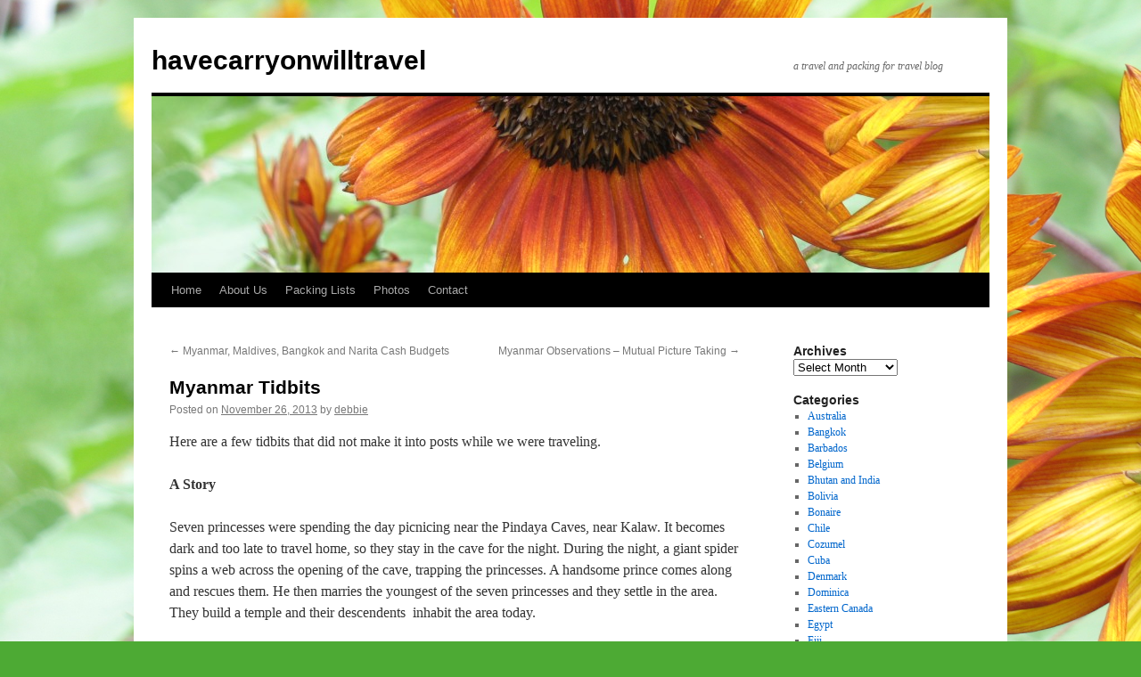

--- FILE ---
content_type: text/html; charset=UTF-8
request_url: https://havecarryonwilltravel.com/myanmar-tidbits/
body_size: 18784
content:
<!DOCTYPE html>
<html lang="en-CA">
<head>
<meta charset="UTF-8" />
<title>
Myanmar Tidbits - havecarryonwilltravelhavecarryonwilltravel	</title>
<link rel="profile" href="https://gmpg.org/xfn/11" />
<link rel="stylesheet" type="text/css" media="all" href="https://havecarryonwilltravel.com/wp-content/themes/twentyten/style.css?ver=20250415" />
<link rel="pingback" href="https://havecarryonwilltravel.com/xmlrpc.php">
<meta name='robots' content='index, follow, max-image-preview:large, max-snippet:-1, max-video-preview:-1' />

	<!-- This site is optimized with the Yoast SEO plugin v26.6 - https://yoast.com/wordpress/plugins/seo/ -->
	<meta name="description" content="havecarryonwilltravel Myanmar Tidbits" />
	<link rel="canonical" href="https://havecarryonwilltravel.com/myanmar-tidbits/" />
	<meta name="twitter:label1" content="Written by" />
	<meta name="twitter:data1" content="debbie" />
	<meta name="twitter:label2" content="Est. reading time" />
	<meta name="twitter:data2" content="2 minutes" />
	<script type="application/ld+json" class="yoast-schema-graph">{"@context":"https://schema.org","@graph":[{"@type":"Article","@id":"https://havecarryonwilltravel.com/myanmar-tidbits/#article","isPartOf":{"@id":"https://havecarryonwilltravel.com/myanmar-tidbits/"},"author":{"name":"debbie","@id":"https://havecarryonwilltravel.com/#/schema/person/bd5260a2bc24dbb06737310f963eeeda"},"headline":"Myanmar Tidbits","datePublished":"2013-11-26T14:49:02+00:00","mainEntityOfPage":{"@id":"https://havecarryonwilltravel.com/myanmar-tidbits/"},"wordCount":406,"commentCount":0,"publisher":{"@id":"https://havecarryonwilltravel.com/#/schema/person/bd5260a2bc24dbb06737310f963eeeda"},"image":{"@id":"https://havecarryonwilltravel.com/myanmar-tidbits/#primaryimage"},"thumbnailUrl":"http://havecarryonwilltravel.com/wp-content/uploads/2013/11/1026-3-255x300.jpg","keywords":["Myanmar"],"articleSection":["Myanmar"],"inLanguage":"en-CA","potentialAction":[{"@type":"CommentAction","name":"Comment","target":["https://havecarryonwilltravel.com/myanmar-tidbits/#respond"]}]},{"@type":"WebPage","@id":"https://havecarryonwilltravel.com/myanmar-tidbits/","url":"https://havecarryonwilltravel.com/myanmar-tidbits/","name":"Myanmar Tidbits - havecarryonwilltravel","isPartOf":{"@id":"https://havecarryonwilltravel.com/#website"},"primaryImageOfPage":{"@id":"https://havecarryonwilltravel.com/myanmar-tidbits/#primaryimage"},"image":{"@id":"https://havecarryonwilltravel.com/myanmar-tidbits/#primaryimage"},"thumbnailUrl":"http://havecarryonwilltravel.com/wp-content/uploads/2013/11/1026-3-255x300.jpg","datePublished":"2013-11-26T14:49:02+00:00","description":"havecarryonwilltravel Myanmar Tidbits","inLanguage":"en-CA","potentialAction":[{"@type":"ReadAction","target":["https://havecarryonwilltravel.com/myanmar-tidbits/"]}]},{"@type":"ImageObject","inLanguage":"en-CA","@id":"https://havecarryonwilltravel.com/myanmar-tidbits/#primaryimage","url":"https://havecarryonwilltravel.com/wp-content/uploads/2013/11/1026-3.jpg","contentUrl":"https://havecarryonwilltravel.com/wp-content/uploads/2013/11/1026-3.jpg","width":546,"height":640,"caption":"The handsome prince"},{"@type":"WebSite","@id":"https://havecarryonwilltravel.com/#website","url":"https://havecarryonwilltravel.com/","name":"havecarryonwilltravel","description":"a travel and packing for travel blog","publisher":{"@id":"https://havecarryonwilltravel.com/#/schema/person/bd5260a2bc24dbb06737310f963eeeda"},"potentialAction":[{"@type":"SearchAction","target":{"@type":"EntryPoint","urlTemplate":"https://havecarryonwilltravel.com/?s={search_term_string}"},"query-input":{"@type":"PropertyValueSpecification","valueRequired":true,"valueName":"search_term_string"}}],"inLanguage":"en-CA"},{"@type":["Person","Organization"],"@id":"https://havecarryonwilltravel.com/#/schema/person/bd5260a2bc24dbb06737310f963eeeda","name":"debbie","image":{"@type":"ImageObject","inLanguage":"en-CA","@id":"https://havecarryonwilltravel.com/#/schema/person/image/","url":"https://secure.gravatar.com/avatar/e0861702683627914ec0ec317c52da6b7c38b70727673382556afce878a58a10?s=96&d=mm&r=g","contentUrl":"https://secure.gravatar.com/avatar/e0861702683627914ec0ec317c52da6b7c38b70727673382556afce878a58a10?s=96&d=mm&r=g","caption":"debbie"},"logo":{"@id":"https://havecarryonwilltravel.com/#/schema/person/image/"},"url":"https://havecarryonwilltravel.com/author/debbie/"}]}</script>
	<!-- / Yoast SEO plugin. -->


<link rel="alternate" type="application/rss+xml" title="havecarryonwilltravel &raquo; Feed" href="https://havecarryonwilltravel.com/feed/" />
<link rel="alternate" type="application/rss+xml" title="havecarryonwilltravel &raquo; Comments Feed" href="https://havecarryonwilltravel.com/comments/feed/" />
<link rel="alternate" type="application/rss+xml" title="havecarryonwilltravel &raquo; Myanmar Tidbits Comments Feed" href="https://havecarryonwilltravel.com/myanmar-tidbits/feed/" />
<link rel="alternate" title="oEmbed (JSON)" type="application/json+oembed" href="https://havecarryonwilltravel.com/wp-json/oembed/1.0/embed?url=https%3A%2F%2Fhavecarryonwilltravel.com%2Fmyanmar-tidbits%2F" />
<link rel="alternate" title="oEmbed (XML)" type="text/xml+oembed" href="https://havecarryonwilltravel.com/wp-json/oembed/1.0/embed?url=https%3A%2F%2Fhavecarryonwilltravel.com%2Fmyanmar-tidbits%2F&#038;format=xml" />
<style id='wp-img-auto-sizes-contain-inline-css' type='text/css'>
img:is([sizes=auto i],[sizes^="auto," i]){contain-intrinsic-size:3000px 1500px}
/*# sourceURL=wp-img-auto-sizes-contain-inline-css */
</style>

<link rel='stylesheet' id='pmb_common-css' href='https://havecarryonwilltravel.com/wp-content/plugins/print-my-blog/assets/styles/pmb-common.css?ver=1756148691' type='text/css' media='all' />
<style id='wp-emoji-styles-inline-css' type='text/css'>

	img.wp-smiley, img.emoji {
		display: inline !important;
		border: none !important;
		box-shadow: none !important;
		height: 1em !important;
		width: 1em !important;
		margin: 0 0.07em !important;
		vertical-align: -0.1em !important;
		background: none !important;
		padding: 0 !important;
	}
/*# sourceURL=wp-emoji-styles-inline-css */
</style>
<link rel='stylesheet' id='wp-block-library-css' href='https://havecarryonwilltravel.com/wp-includes/css/dist/block-library/style.min.css?ver=6.9' type='text/css' media='all' />
<style id='global-styles-inline-css' type='text/css'>
:root{--wp--preset--aspect-ratio--square: 1;--wp--preset--aspect-ratio--4-3: 4/3;--wp--preset--aspect-ratio--3-4: 3/4;--wp--preset--aspect-ratio--3-2: 3/2;--wp--preset--aspect-ratio--2-3: 2/3;--wp--preset--aspect-ratio--16-9: 16/9;--wp--preset--aspect-ratio--9-16: 9/16;--wp--preset--color--black: #000;--wp--preset--color--cyan-bluish-gray: #abb8c3;--wp--preset--color--white: #fff;--wp--preset--color--pale-pink: #f78da7;--wp--preset--color--vivid-red: #cf2e2e;--wp--preset--color--luminous-vivid-orange: #ff6900;--wp--preset--color--luminous-vivid-amber: #fcb900;--wp--preset--color--light-green-cyan: #7bdcb5;--wp--preset--color--vivid-green-cyan: #00d084;--wp--preset--color--pale-cyan-blue: #8ed1fc;--wp--preset--color--vivid-cyan-blue: #0693e3;--wp--preset--color--vivid-purple: #9b51e0;--wp--preset--color--blue: #0066cc;--wp--preset--color--medium-gray: #666;--wp--preset--color--light-gray: #f1f1f1;--wp--preset--gradient--vivid-cyan-blue-to-vivid-purple: linear-gradient(135deg,rgb(6,147,227) 0%,rgb(155,81,224) 100%);--wp--preset--gradient--light-green-cyan-to-vivid-green-cyan: linear-gradient(135deg,rgb(122,220,180) 0%,rgb(0,208,130) 100%);--wp--preset--gradient--luminous-vivid-amber-to-luminous-vivid-orange: linear-gradient(135deg,rgb(252,185,0) 0%,rgb(255,105,0) 100%);--wp--preset--gradient--luminous-vivid-orange-to-vivid-red: linear-gradient(135deg,rgb(255,105,0) 0%,rgb(207,46,46) 100%);--wp--preset--gradient--very-light-gray-to-cyan-bluish-gray: linear-gradient(135deg,rgb(238,238,238) 0%,rgb(169,184,195) 100%);--wp--preset--gradient--cool-to-warm-spectrum: linear-gradient(135deg,rgb(74,234,220) 0%,rgb(151,120,209) 20%,rgb(207,42,186) 40%,rgb(238,44,130) 60%,rgb(251,105,98) 80%,rgb(254,248,76) 100%);--wp--preset--gradient--blush-light-purple: linear-gradient(135deg,rgb(255,206,236) 0%,rgb(152,150,240) 100%);--wp--preset--gradient--blush-bordeaux: linear-gradient(135deg,rgb(254,205,165) 0%,rgb(254,45,45) 50%,rgb(107,0,62) 100%);--wp--preset--gradient--luminous-dusk: linear-gradient(135deg,rgb(255,203,112) 0%,rgb(199,81,192) 50%,rgb(65,88,208) 100%);--wp--preset--gradient--pale-ocean: linear-gradient(135deg,rgb(255,245,203) 0%,rgb(182,227,212) 50%,rgb(51,167,181) 100%);--wp--preset--gradient--electric-grass: linear-gradient(135deg,rgb(202,248,128) 0%,rgb(113,206,126) 100%);--wp--preset--gradient--midnight: linear-gradient(135deg,rgb(2,3,129) 0%,rgb(40,116,252) 100%);--wp--preset--font-size--small: 13px;--wp--preset--font-size--medium: 20px;--wp--preset--font-size--large: 36px;--wp--preset--font-size--x-large: 42px;--wp--preset--spacing--20: 0.44rem;--wp--preset--spacing--30: 0.67rem;--wp--preset--spacing--40: 1rem;--wp--preset--spacing--50: 1.5rem;--wp--preset--spacing--60: 2.25rem;--wp--preset--spacing--70: 3.38rem;--wp--preset--spacing--80: 5.06rem;--wp--preset--shadow--natural: 6px 6px 9px rgba(0, 0, 0, 0.2);--wp--preset--shadow--deep: 12px 12px 50px rgba(0, 0, 0, 0.4);--wp--preset--shadow--sharp: 6px 6px 0px rgba(0, 0, 0, 0.2);--wp--preset--shadow--outlined: 6px 6px 0px -3px rgb(255, 255, 255), 6px 6px rgb(0, 0, 0);--wp--preset--shadow--crisp: 6px 6px 0px rgb(0, 0, 0);}:where(.is-layout-flex){gap: 0.5em;}:where(.is-layout-grid){gap: 0.5em;}body .is-layout-flex{display: flex;}.is-layout-flex{flex-wrap: wrap;align-items: center;}.is-layout-flex > :is(*, div){margin: 0;}body .is-layout-grid{display: grid;}.is-layout-grid > :is(*, div){margin: 0;}:where(.wp-block-columns.is-layout-flex){gap: 2em;}:where(.wp-block-columns.is-layout-grid){gap: 2em;}:where(.wp-block-post-template.is-layout-flex){gap: 1.25em;}:where(.wp-block-post-template.is-layout-grid){gap: 1.25em;}.has-black-color{color: var(--wp--preset--color--black) !important;}.has-cyan-bluish-gray-color{color: var(--wp--preset--color--cyan-bluish-gray) !important;}.has-white-color{color: var(--wp--preset--color--white) !important;}.has-pale-pink-color{color: var(--wp--preset--color--pale-pink) !important;}.has-vivid-red-color{color: var(--wp--preset--color--vivid-red) !important;}.has-luminous-vivid-orange-color{color: var(--wp--preset--color--luminous-vivid-orange) !important;}.has-luminous-vivid-amber-color{color: var(--wp--preset--color--luminous-vivid-amber) !important;}.has-light-green-cyan-color{color: var(--wp--preset--color--light-green-cyan) !important;}.has-vivid-green-cyan-color{color: var(--wp--preset--color--vivid-green-cyan) !important;}.has-pale-cyan-blue-color{color: var(--wp--preset--color--pale-cyan-blue) !important;}.has-vivid-cyan-blue-color{color: var(--wp--preset--color--vivid-cyan-blue) !important;}.has-vivid-purple-color{color: var(--wp--preset--color--vivid-purple) !important;}.has-black-background-color{background-color: var(--wp--preset--color--black) !important;}.has-cyan-bluish-gray-background-color{background-color: var(--wp--preset--color--cyan-bluish-gray) !important;}.has-white-background-color{background-color: var(--wp--preset--color--white) !important;}.has-pale-pink-background-color{background-color: var(--wp--preset--color--pale-pink) !important;}.has-vivid-red-background-color{background-color: var(--wp--preset--color--vivid-red) !important;}.has-luminous-vivid-orange-background-color{background-color: var(--wp--preset--color--luminous-vivid-orange) !important;}.has-luminous-vivid-amber-background-color{background-color: var(--wp--preset--color--luminous-vivid-amber) !important;}.has-light-green-cyan-background-color{background-color: var(--wp--preset--color--light-green-cyan) !important;}.has-vivid-green-cyan-background-color{background-color: var(--wp--preset--color--vivid-green-cyan) !important;}.has-pale-cyan-blue-background-color{background-color: var(--wp--preset--color--pale-cyan-blue) !important;}.has-vivid-cyan-blue-background-color{background-color: var(--wp--preset--color--vivid-cyan-blue) !important;}.has-vivid-purple-background-color{background-color: var(--wp--preset--color--vivid-purple) !important;}.has-black-border-color{border-color: var(--wp--preset--color--black) !important;}.has-cyan-bluish-gray-border-color{border-color: var(--wp--preset--color--cyan-bluish-gray) !important;}.has-white-border-color{border-color: var(--wp--preset--color--white) !important;}.has-pale-pink-border-color{border-color: var(--wp--preset--color--pale-pink) !important;}.has-vivid-red-border-color{border-color: var(--wp--preset--color--vivid-red) !important;}.has-luminous-vivid-orange-border-color{border-color: var(--wp--preset--color--luminous-vivid-orange) !important;}.has-luminous-vivid-amber-border-color{border-color: var(--wp--preset--color--luminous-vivid-amber) !important;}.has-light-green-cyan-border-color{border-color: var(--wp--preset--color--light-green-cyan) !important;}.has-vivid-green-cyan-border-color{border-color: var(--wp--preset--color--vivid-green-cyan) !important;}.has-pale-cyan-blue-border-color{border-color: var(--wp--preset--color--pale-cyan-blue) !important;}.has-vivid-cyan-blue-border-color{border-color: var(--wp--preset--color--vivid-cyan-blue) !important;}.has-vivid-purple-border-color{border-color: var(--wp--preset--color--vivid-purple) !important;}.has-vivid-cyan-blue-to-vivid-purple-gradient-background{background: var(--wp--preset--gradient--vivid-cyan-blue-to-vivid-purple) !important;}.has-light-green-cyan-to-vivid-green-cyan-gradient-background{background: var(--wp--preset--gradient--light-green-cyan-to-vivid-green-cyan) !important;}.has-luminous-vivid-amber-to-luminous-vivid-orange-gradient-background{background: var(--wp--preset--gradient--luminous-vivid-amber-to-luminous-vivid-orange) !important;}.has-luminous-vivid-orange-to-vivid-red-gradient-background{background: var(--wp--preset--gradient--luminous-vivid-orange-to-vivid-red) !important;}.has-very-light-gray-to-cyan-bluish-gray-gradient-background{background: var(--wp--preset--gradient--very-light-gray-to-cyan-bluish-gray) !important;}.has-cool-to-warm-spectrum-gradient-background{background: var(--wp--preset--gradient--cool-to-warm-spectrum) !important;}.has-blush-light-purple-gradient-background{background: var(--wp--preset--gradient--blush-light-purple) !important;}.has-blush-bordeaux-gradient-background{background: var(--wp--preset--gradient--blush-bordeaux) !important;}.has-luminous-dusk-gradient-background{background: var(--wp--preset--gradient--luminous-dusk) !important;}.has-pale-ocean-gradient-background{background: var(--wp--preset--gradient--pale-ocean) !important;}.has-electric-grass-gradient-background{background: var(--wp--preset--gradient--electric-grass) !important;}.has-midnight-gradient-background{background: var(--wp--preset--gradient--midnight) !important;}.has-small-font-size{font-size: var(--wp--preset--font-size--small) !important;}.has-medium-font-size{font-size: var(--wp--preset--font-size--medium) !important;}.has-large-font-size{font-size: var(--wp--preset--font-size--large) !important;}.has-x-large-font-size{font-size: var(--wp--preset--font-size--x-large) !important;}
/*# sourceURL=global-styles-inline-css */
</style>

<style id='classic-theme-styles-inline-css' type='text/css'>
/*! This file is auto-generated */
.wp-block-button__link{color:#fff;background-color:#32373c;border-radius:9999px;box-shadow:none;text-decoration:none;padding:calc(.667em + 2px) calc(1.333em + 2px);font-size:1.125em}.wp-block-file__button{background:#32373c;color:#fff;text-decoration:none}
/*# sourceURL=/wp-includes/css/classic-themes.min.css */
</style>
<link rel='stylesheet' id='contact-form-7-css' href='https://havecarryonwilltravel.com/wp-content/plugins/contact-form-7/includes/css/styles.css?ver=6.1.4' type='text/css' media='all' />
<link rel='stylesheet' id='twentyten-block-style-css' href='https://havecarryonwilltravel.com/wp-content/themes/twentyten/blocks.css?ver=20250220' type='text/css' media='all' />
<script type="text/javascript" src="https://havecarryonwilltravel.com/wp-includes/js/jquery/jquery.min.js?ver=3.7.1" id="jquery-core-js"></script>
<script type="text/javascript" src="https://havecarryonwilltravel.com/wp-includes/js/jquery/jquery-migrate.min.js?ver=3.4.1" id="jquery-migrate-js"></script>
<link rel="https://api.w.org/" href="https://havecarryonwilltravel.com/wp-json/" /><link rel="alternate" title="JSON" type="application/json" href="https://havecarryonwilltravel.com/wp-json/wp/v2/posts/4106" /><link rel="EditURI" type="application/rsd+xml" title="RSD" href="https://havecarryonwilltravel.com/xmlrpc.php?rsd" />
<meta name="generator" content="WordPress 6.9" />
<link rel='shortlink' href='https://havecarryonwilltravel.com/?p=4106' />
<style type="text/css" id="custom-background-css">
body.custom-background { background-color: #4daa34; background-image: url("https://havecarryonwilltravel.com/wp-content/uploads/2011/04/1483.jpg"); background-position: left top; background-size: cover; background-repeat: no-repeat; background-attachment: fixed; }
</style>
			<style type="text/css" id="wp-custom-css">
			img {
  max-width: 100%;
  height: 100%;
}		</style>
		</head>

<body class="wp-singular post-template-default single single-post postid-4106 single-format-standard custom-background wp-theme-twentyten">
<div id="wrapper" class="hfeed">
		<a href="#content" class="screen-reader-text skip-link">Skip to content</a>
	<div id="header">
		<div id="masthead">
			<div id="branding" role="banner">
								<div id="site-title">
					<span>
											<a href="https://havecarryonwilltravel.com/" rel="home" >havecarryonwilltravel</a>
					</span>
				</div>
				<div id="site-description">a travel and packing for travel blog</div>

				<img src="https://havecarryonwilltravel.com/wp-content/uploads/2012/04/cropped-148.jpg" width="940" height="198" alt="havecarryonwilltravel" srcset="https://havecarryonwilltravel.com/wp-content/uploads/2012/04/cropped-148.jpg 940w, https://havecarryonwilltravel.com/wp-content/uploads/2012/04/cropped-148-300x63.jpg 300w" sizes="(max-width: 940px) 100vw, 940px" decoding="async" fetchpriority="high" />			</div><!-- #branding -->

			<div id="access" role="navigation">
				<div class="menu"><ul>
<li ><a href="https://havecarryonwilltravel.com/">Home</a></li><li class="page_item page-item-388"><a href="https://havecarryonwilltravel.com/about-us/">About Us</a></li>
<li class="page_item page-item-10 page_item_has_children"><a href="https://havecarryonwilltravel.com/packing-lists/">Packing Lists</a>
<ul class='children'>
	<li class="page_item page-item-4371"><a href="https://havecarryonwilltravel.com/packing-lists/backcountry-skiing-day-trips/">Backcountry Skiing &#8211; Day Trips</a></li>
	<li class="page_item page-item-5719"><a href="https://havecarryonwilltravel.com/packing-lists/backcountry-skiing-lodge/">Backcountry Skiing &#8211; Lodge</a></li>
	<li class="page_item page-item-3393"><a href="https://havecarryonwilltravel.com/packing-lists/backpacking/">Backpacking</a></li>
	<li class="page_item page-item-479"><a href="https://havecarryonwilltravel.com/packing-lists/before-leaving/">Before Leaving</a></li>
	<li class="page_item page-item-712"><a href="https://havecarryonwilltravel.com/packing-lists/car-camping/">Car Camping</a></li>
	<li class="page_item page-item-378"><a href="https://havecarryonwilltravel.com/packing-lists/clothing/">Clothing</a></li>
	<li class="page_item page-item-266"><a href="https://havecarryonwilltravel.com/packing-lists/important-documents/">Important Travel Documents</a></li>
	<li class="page_item page-item-18"><a href="https://havecarryonwilltravel.com/packing-lists/first-aid/">First Aid</a></li>
	<li class="page_item page-item-633"><a href="https://havecarryonwilltravel.com/packing-lists/folk-festival/">Folk Festival</a></li>
	<li class="page_item page-item-855"><a href="https://havecarryonwilltravel.com/packing-lists/high-altitude/">High Altitude</a></li>
	<li class="page_item page-item-1559"><a href="https://havecarryonwilltravel.com/packing-lists/house-check/">House Check</a></li>
	<li class="page_item page-item-2248"><a href="https://havecarryonwilltravel.com/packing-lists/house-sitter/">House Sitter</a></li>
	<li class="page_item page-item-9300"><a href="https://havecarryonwilltravel.com/packing-lists/kayak-touring-clothing/">Kayak Touring &#8211; Clothing</a></li>
	<li class="page_item page-item-338"><a href="https://havecarryonwilltravel.com/packing-lists/other-stuff/">Other Stuff</a></li>
	<li class="page_item page-item-2006"><a href="https://havecarryonwilltravel.com/packing-lists/riding/">Riding</a></li>
	<li class="page_item page-item-20"><a href="https://havecarryonwilltravel.com/packing-lists/scuba-diving/">Scuba Diving</a></li>
	<li class="page_item page-item-441"><a href="https://havecarryonwilltravel.com/packing-lists/toiletries/">Toiletries</a></li>
	<li class="page_item page-item-502"><a href="https://havecarryonwilltravel.com/packing-lists/travel-budget/">Travel Budget</a></li>
	<li class="page_item page-item-268"><a href="https://havecarryonwilltravel.com/packing-lists/words-to-learn-in-local-language/">Words to Learn in Local Language</a></li>
</ul>
</li>
<li class="page_item page-item-12 page_item_has_children"><a href="https://havecarryonwilltravel.com/photos/">Photos</a>
<ul class='children'>
	<li class="page_item page-item-8215 page_item_has_children"><a href="https://havecarryonwilltravel.com/photos/africa/">Africa</a>
	<ul class='children'>
		<li class="page_item page-item-4829"><a href="https://havecarryonwilltravel.com/photos/africa/botswana-2012/">Botswana 2012</a></li>
		<li class="page_item page-item-10934"><a href="https://havecarryonwilltravel.com/photos/africa/egypt-2023/">Egypt 2023</a></li>
		<li class="page_item page-item-10937"><a href="https://havecarryonwilltravel.com/photos/africa/namibia-2023/">Namibia 2023</a></li>
		<li class="page_item page-item-4842"><a href="https://havecarryonwilltravel.com/photos/africa/tanzania-2012/">Tanzania 2012</a></li>
	</ul>
</li>
	<li class="page_item page-item-8209 page_item_has_children"><a href="https://havecarryonwilltravel.com/photos/asia/">Asia</a>
	<ul class='children'>
		<li class="page_item page-item-4819"><a href="https://havecarryonwilltravel.com/photos/asia/andaman-and-nicobar-islands-india-2011/">Andaman and Nicobar Islands, India 2011</a></li>
		<li class="page_item page-item-4823"><a href="https://havecarryonwilltravel.com/photos/asia/bangkok-thailand-2013/">Bangkok, Thailand 2013</a></li>
		<li class="page_item page-item-4825"><a href="https://havecarryonwilltravel.com/photos/asia/bhutan-2011/">Bhutan 2011</a></li>
		<li class="page_item page-item-4856"><a href="https://havecarryonwilltravel.com/photos/asia/india-2011/">India 2011</a></li>
		<li class="page_item page-item-8938"><a href="https://havecarryonwilltravel.com/photos/asia/indonesia-2019/">Indonesia 2019</a></li>
		<li class="page_item page-item-10279"><a href="https://havecarryonwilltravel.com/photos/asia/indonesia-and-australia-2022/">Indonesia and Australia 2022</a></li>
		<li class="page_item page-item-11233"><a href="https://havecarryonwilltravel.com/photos/asia/indonesia-2024/">Indonesia 2024</a></li>
		<li class="page_item page-item-8940"><a href="https://havecarryonwilltravel.com/photos/asia/japan-2019/">Japan 2019</a></li>
		<li class="page_item page-item-4852"><a href="https://havecarryonwilltravel.com/photos/asia/maldives-2013/">Maldives 2013</a></li>
		<li class="page_item page-item-4848"><a href="https://havecarryonwilltravel.com/photos/asia/myanmar-2013/">Myanmar 2013</a></li>
		<li class="page_item page-item-4846"><a href="https://havecarryonwilltravel.com/photos/asia/narita-japan-2013/">Narita, Japan 2013</a></li>
		<li class="page_item page-item-11236"><a href="https://havecarryonwilltravel.com/photos/asia/philippines-2024/">Philippines 2024</a></li>
		<li class="page_item page-item-8936"><a href="https://havecarryonwilltravel.com/photos/asia/singapore-2019/">Singapore 2019</a></li>
	</ul>
</li>
	<li class="page_item page-item-8217 page_item_has_children"><a href="https://havecarryonwilltravel.com/photos/australia-south-pacific/">Australia/South Pacific</a>
	<ul class='children'>
		<li class="page_item page-item-6214"><a href="https://havecarryonwilltravel.com/photos/australia-south-pacific/australia-2016/">Australia 2016</a></li>
		<li class="page_item page-item-7677"><a href="https://havecarryonwilltravel.com/photos/australia-south-pacific/fiji-2018/">Fiji 2018</a></li>
		<li class="page_item page-item-7681"><a href="https://havecarryonwilltravel.com/photos/australia-south-pacific/solomon-islands/">Solomon Islands 2018</a></li>
	</ul>
</li>
	<li class="page_item page-item-8213 page_item_has_children"><a href="https://havecarryonwilltravel.com/photos/central-america-caribbean/">Central America/Caribbean</a>
	<ul class='children'>
		<li class="page_item page-item-4827"><a href="https://havecarryonwilltravel.com/photos/central-america-caribbean/bonaire-2011/">Bonaire 2011</a></li>
		<li class="page_item page-item-8224"><a href="https://havecarryonwilltravel.com/photos/central-america-caribbean/bonaire-2018/">Bonaire 2018</a></li>
		<li class="page_item page-item-4860"><a href="https://havecarryonwilltravel.com/photos/central-america-caribbean/cozumel-mexico/">Cozumel, Mexico 2013</a></li>
		<li class="page_item page-item-5544"><a href="https://havecarryonwilltravel.com/photos/central-america-caribbean/little-cayman-2015/">Little Cayman Island 2015</a></li>
		<li class="page_item page-item-8356"><a href="https://havecarryonwilltravel.com/photos/central-america-caribbean/roatan-honduras-2019/">Roatan, Honduras 2019</a></li>
		<li class="page_item page-item-5913"><a href="https://havecarryonwilltravel.com/photos/central-america-caribbean/saba-2016/">Saba 2016</a></li>
		<li class="page_item page-item-4844"><a href="https://havecarryonwilltravel.com/photos/central-america-caribbean/san-salvador-bahamas-2014/">San Salvador, Bahamas 2014</a></li>
		<li class="page_item page-item-4862"><a href="https://havecarryonwilltravel.com/photos/central-america-caribbean/utila-honduras-2012/">Utila, Honduras 2012</a></li>
		<li class="page_item page-item-4840"><a href="https://havecarryonwilltravel.com/photos/central-america-caribbean/virgin-gorda-bvi-2014/">Virgin Gorda, BVI 2014</a></li>
	</ul>
</li>
	<li class="page_item page-item-8219 page_item_has_children"><a href="https://havecarryonwilltravel.com/photos/europe/">Europe</a>
	<ul class='children'>
		<li class="page_item page-item-8232"><a href="https://havecarryonwilltravel.com/photos/europe/denmark-2018/">Denmark 2018</a></li>
		<li class="page_item page-item-4858"><a href="https://havecarryonwilltravel.com/photos/europe/frankfurt-germany-2011/">Frankfurt, Germany 2011</a></li>
		<li class="page_item page-item-8236"><a href="https://havecarryonwilltravel.com/photos/europe/germany-2018/">Germany 2018</a></li>
		<li class="page_item page-item-4854"><a href="https://havecarryonwilltravel.com/photos/europe/london-england-2012/">London, England 2012</a></li>
	</ul>
</li>
	<li class="page_item page-item-8207 page_item_has_children"><a href="https://havecarryonwilltravel.com/photos/north-america/">North America</a>
	<ul class='children'>
		<li class="page_item page-item-5061"><a href="https://havecarryonwilltravel.com/photos/north-america/arizona-utah-colorado-new-mexico-2014/">Arizona, Utah, Colorado &#038; New Mexico 2014</a></li>
		<li class="page_item page-item-5634"><a href="https://havecarryonwilltravel.com/photos/north-america/kona-hawaii-2015/">Kona, Hawaii 2015</a></li>
		<li class="page_item page-item-4850"><a href="https://havecarryonwilltravel.com/photos/north-america/miami-usa-2014/">Miami, USA 2014</a></li>
		<li class="page_item page-item-4838"><a href="https://havecarryonwilltravel.com/photos/north-america/west-coast-trail-bc-canada-2013/">West Coast Trail, BC, Canada 2013</a></li>
		<li class="page_item page-item-4836 page_item_has_children"><a href="https://havecarryonwilltravel.com/photos/north-america/western-canada-2011-to-today/">Western Canada 2011 to Today</a>
		<ul class='children'>
			<li class="page_item page-item-5804"><a href="https://havecarryonwilltravel.com/photos/north-america/western-canada-2011-to-today/sol-mountain-2016/">Sol Mountain 2016</a></li>
		</ul>
</li>
	</ul>
</li>
	<li class="page_item page-item-8211 page_item_has_children"><a href="https://havecarryonwilltravel.com/photos/south-america/">South America</a>
	<ul class='children'>
		<li class="page_item page-item-6499"><a href="https://havecarryonwilltravel.com/photos/south-america/bolivia-2016/">Bolivia 2016</a></li>
		<li class="page_item page-item-6502"><a href="https://havecarryonwilltravel.com/photos/south-america/chile-2016/">Chile 2016</a></li>
		<li class="page_item page-item-5520"><a href="https://havecarryonwilltravel.com/photos/south-america/galapagos-ecuador-2015/">Galapagos, Ecuador 2015</a></li>
		<li class="page_item page-item-6496"><a href="https://havecarryonwilltravel.com/photos/south-america/lima-peru-2016/">Lima, Peru 2016</a></li>
	</ul>
</li>
</ul>
</li>
<li class="page_item page-item-16"><a href="https://havecarryonwilltravel.com/contact/">Contact</a></li>
</ul></div>
			</div><!-- #access -->
		</div><!-- #masthead -->
	</div><!-- #header -->

	<div id="main">

		<div id="container">
			<div id="content" role="main">

			

				<div id="nav-above" class="navigation">
					<div class="nav-previous"><a href="https://havecarryonwilltravel.com/myanmar-maldives-bangkok-and-narita-cash-budgets/" rel="prev"><span class="meta-nav">&larr;</span> Myanmar, Maldives, Bangkok and Narita Cash Budgets</a></div>
					<div class="nav-next"><a href="https://havecarryonwilltravel.com/myanmar-observations-mutual-picture-taking/" rel="next">Myanmar Observations &#8211; Mutual Picture Taking <span class="meta-nav">&rarr;</span></a></div>
				</div><!-- #nav-above -->

				<div id="post-4106" class="post-4106 post type-post status-publish format-standard hentry category-myanmar tag-myanmar">
					<h1 class="entry-title">Myanmar Tidbits</h1>

					<div class="entry-meta">
						<span class="meta-prep meta-prep-author">Posted on</span> <a href="https://havecarryonwilltravel.com/myanmar-tidbits/" title="7:49 am" rel="bookmark"><span class="entry-date">November 26, 2013</span></a> <span class="meta-sep">by</span> <span class="author vcard"><a class="url fn n" href="https://havecarryonwilltravel.com/author/debbie/" title="View all posts by debbie">debbie</a></span>					</div><!-- .entry-meta -->

					<div class="entry-content">
						<p>Here are a few tidbits that did not make it into posts while we were traveling.</p>
<p><strong>A Story</strong></p>
<p>Seven princesses were spending the day picnicing near the Pindaya Caves, near Kalaw. It becomes dark and too late to travel home, so they stay in the cave for the night. During the night, a giant spider spins a web across the opening of the cave, trapping the princesses. A handsome prince comes along and rescues them. He then marries the youngest of the seven princesses and they settle in the area. They build a temple and their descendents  inhabit the area today.</p>
<div id="attachment_3917" style="width: 265px" class="wp-caption aligncenter"><a href="https://havecarryonwilltravel.com/wp-content/uploads/2013/11/1026-3.jpg"><img decoding="async" aria-describedby="caption-attachment-3917" class="size-medium wp-image-3917" alt="pindaya caves, myanmar" src="https://havecarryonwilltravel.com/wp-content/uploads/2013/11/1026-3-255x300.jpg" width="255" height="300" srcset="https://havecarryonwilltravel.com/wp-content/uploads/2013/11/1026-3-255x300.jpg 255w, https://havecarryonwilltravel.com/wp-content/uploads/2013/11/1026-3.jpg 546w" sizes="(max-width: 255px) 100vw, 255px" /></a><p id="caption-attachment-3917" class="wp-caption-text">The handsome prince</p></div>
<p><strong>Myanmar Flag</strong></p>
<p><img decoding="async" alt="File:Flag of Myanmar.svg" src="http://upload.wikimedia.org/wikipedia/commons/thumb/8/8c/Flag_of_Myanmar.svg/800px-Flag_of_Myanmar.svg.png" width="348" height="231" /></p>
<p>There are two flags on the dashboard of the van we use in the Kalaw area, in the Shan state. One flag is the Myanmar flag and the other is the flag of the Shan state. Our guide, Wai Yan, explains the Myanmar flag like this. The red is for bravery. The green is for the fields. The yellow is for religion. The white is for purity. The star signifies that the country is a star. The Shan state&#8217;s flag has the same background but has a white circle instead of a star which represents unity. (Flag picture copied from Wikipedia.)</p>
<p><strong>Airline</strong></p>
<p>We flew with Asia<span style="color: #333333;">n Wings airlin</span>es from Bagan to Heho Airport, near Inle Lake. We were amazed at how efficient the airline was. There were no assigned seats on the (approx) 80 seat plane. As we loaded through the rear door, we were asked to move to the forward seats. It worked very well and we were all seated and ready to take off in minutes. Air Canada should take note!</p>
<p><strong>Sesame Seeds</strong></p>
<p>In all our travels I have never seen sesame plants growing. The plants we saw were about 2 or 3 feet tall with a small purple or white bell shaped flower on top. We tromped into a field to take a closer look. Here is what the not yet ripe seed pods look like.</p>
<div id="attachment_4113" style="width: 310px" class="wp-caption aligncenter"><a href="https://havecarryonwilltravel.com/wp-content/uploads/2013/11/IMG_8015a.jpg"><img loading="lazy" decoding="async" aria-describedby="caption-attachment-4113" class="size-medium wp-image-4113" alt="Sesame seed pods" src="https://havecarryonwilltravel.com/wp-content/uploads/2013/11/IMG_8015a-300x200.jpg" width="300" height="200" srcset="https://havecarryonwilltravel.com/wp-content/uploads/2013/11/IMG_8015a-300x200.jpg 300w, https://havecarryonwilltravel.com/wp-content/uploads/2013/11/IMG_8015a-1024x682.jpg 1024w, https://havecarryonwilltravel.com/wp-content/uploads/2013/11/IMG_8015a-900x600.jpg 900w" sizes="auto, (max-width: 300px) 100vw, 300px" /></a><p id="caption-attachment-4113" class="wp-caption-text">Sesame seed pods</p></div>
<p><strong>Water Buffalo vs Chinese Buffalo</strong></p>
<p>Wai Yan explains the difference between a water buffalo and a Chinese buffalo. A water buffalo can help plow, plant and harvest. A Chinese buffalo can also plow, plant and harvest, but is can also pump and<span style="color: #ff0000;"><span style="color: #333333;"> transport too!</span></span></p>
<div id="attachment_4116" style="width: 310px" class="wp-caption aligncenter"><a href="https://havecarryonwilltravel.com/wp-content/uploads/2013/11/IMG_8108a.jpg"><img loading="lazy" decoding="async" aria-describedby="caption-attachment-4116" class="size-medium wp-image-4116" alt="Chinese Buffalo" src="https://havecarryonwilltravel.com/wp-content/uploads/2013/11/IMG_8108a-300x186.jpg" width="300" height="186" srcset="https://havecarryonwilltravel.com/wp-content/uploads/2013/11/IMG_8108a-300x186.jpg 300w, https://havecarryonwilltravel.com/wp-content/uploads/2013/11/IMG_8108a-1024x637.jpg 1024w, https://havecarryonwilltravel.com/wp-content/uploads/2013/11/IMG_8108a-900x560.jpg 900w" sizes="auto, (max-width: 300px) 100vw, 300px" /></a><p id="caption-attachment-4116" class="wp-caption-text">Chinese Buffalo</p></div>
<p>&nbsp;</p>
											</div><!-- .entry-content -->

		
						<div class="entry-utility">
							This entry was posted in <a href="https://havecarryonwilltravel.com/travels/myanmar/" rel="category tag">Myanmar</a> and tagged <a href="https://havecarryonwilltravel.com/tag/myanmar/" rel="tag">Myanmar</a>. Bookmark the <a href="https://havecarryonwilltravel.com/myanmar-tidbits/" title="Permalink to Myanmar Tidbits" rel="bookmark">permalink</a>.													</div><!-- .entry-utility -->
					</div><!-- #post-4106 -->

					<div id="nav-below" class="navigation">
						<div class="nav-previous"><a href="https://havecarryonwilltravel.com/myanmar-maldives-bangkok-and-narita-cash-budgets/" rel="prev"><span class="meta-nav">&larr;</span> Myanmar, Maldives, Bangkok and Narita Cash Budgets</a></div>
						<div class="nav-next"><a href="https://havecarryonwilltravel.com/myanmar-observations-mutual-picture-taking/" rel="next">Myanmar Observations &#8211; Mutual Picture Taking <span class="meta-nav">&rarr;</span></a></div>
					</div><!-- #nav-below -->

					
			<div id="comments">



	<div id="respond" class="comment-respond">
		<h3 id="reply-title" class="comment-reply-title">Leave a Reply <small><a rel="nofollow" id="cancel-comment-reply-link" href="/myanmar-tidbits/#respond" style="display:none;">Cancel reply</a></small></h3><form action="https://havecarryonwilltravel.com/wp-comments-post.php" method="post" id="commentform" class="comment-form"><p class="comment-notes"><span id="email-notes">Your email address will not be published.</span> <span class="required-field-message">Required fields are marked <span class="required">*</span></span></p><p class="comment-form-comment"><label for="comment">Comment <span class="required">*</span></label> <textarea id="comment" name="comment" cols="45" rows="8" maxlength="65525" required="required"></textarea></p><p class="comment-form-author"><label for="author">Name <span class="required">*</span></label> <input id="author" name="author" type="text" value="" size="30" maxlength="245" autocomplete="name" required="required" /></p>
<p class="comment-form-email"><label for="email">Email <span class="required">*</span></label> <input id="email" name="email" type="text" value="" size="30" maxlength="100" aria-describedby="email-notes" autocomplete="email" required="required" /></p>
<p class="comment-form-url"><label for="url">Website</label> <input id="url" name="url" type="text" value="" size="30" maxlength="200" autocomplete="url" /></p>
<p class="form-submit"><input name="submit" type="submit" id="submit" class="submit" value="Post Comment" /> <input type='hidden' name='comment_post_ID' value='4106' id='comment_post_ID' />
<input type='hidden' name='comment_parent' id='comment_parent' value='0' />
</p><p style="display: none;"><input type="hidden" id="akismet_comment_nonce" name="akismet_comment_nonce" value="aa48d902bf" /></p><p style="display: none !important;" class="akismet-fields-container" data-prefix="ak_"><label>&#916;<textarea name="ak_hp_textarea" cols="45" rows="8" maxlength="100"></textarea></label><input type="hidden" id="ak_js_1" name="ak_js" value="249"/><script>document.getElementById( "ak_js_1" ).setAttribute( "value", ( new Date() ).getTime() );</script></p></form>	</div><!-- #respond -->
	<p class="akismet_comment_form_privacy_notice">This site uses Akismet to reduce spam. <a href="https://akismet.com/privacy/" target="_blank" rel="nofollow noopener">Learn how your comment data is processed.</a></p>
</div><!-- #comments -->

	
			</div><!-- #content -->
		</div><!-- #container -->


		<div id="primary" class="widget-area" role="complementary">
			<ul class="xoxo">

<li id="archives-2" class="widget-container widget_archive"><h3 class="widget-title">Archives</h3>		<label class="screen-reader-text" for="archives-dropdown-2">Archives</label>
		<select id="archives-dropdown-2" name="archive-dropdown">
			
			<option value="">Select Month</option>
				<option value='https://havecarryonwilltravel.com/2025/10/'> October 2025 </option>
	<option value='https://havecarryonwilltravel.com/2025/09/'> September 2025 </option>
	<option value='https://havecarryonwilltravel.com/2025/08/'> August 2025 </option>
	<option value='https://havecarryonwilltravel.com/2025/04/'> April 2025 </option>
	<option value='https://havecarryonwilltravel.com/2025/03/'> March 2025 </option>
	<option value='https://havecarryonwilltravel.com/2024/12/'> December 2024 </option>
	<option value='https://havecarryonwilltravel.com/2024/10/'> October 2024 </option>
	<option value='https://havecarryonwilltravel.com/2024/09/'> September 2024 </option>
	<option value='https://havecarryonwilltravel.com/2024/05/'> May 2024 </option>
	<option value='https://havecarryonwilltravel.com/2024/04/'> April 2024 </option>
	<option value='https://havecarryonwilltravel.com/2024/03/'> March 2024 </option>
	<option value='https://havecarryonwilltravel.com/2023/11/'> November 2023 </option>
	<option value='https://havecarryonwilltravel.com/2023/10/'> October 2023 </option>
	<option value='https://havecarryonwilltravel.com/2023/08/'> August 2023 </option>
	<option value='https://havecarryonwilltravel.com/2023/07/'> July 2023 </option>
	<option value='https://havecarryonwilltravel.com/2023/05/'> May 2023 </option>
	<option value='https://havecarryonwilltravel.com/2023/04/'> April 2023 </option>
	<option value='https://havecarryonwilltravel.com/2022/12/'> December 2022 </option>
	<option value='https://havecarryonwilltravel.com/2022/10/'> October 2022 </option>
	<option value='https://havecarryonwilltravel.com/2022/09/'> September 2022 </option>
	<option value='https://havecarryonwilltravel.com/2022/08/'> August 2022 </option>
	<option value='https://havecarryonwilltravel.com/2022/07/'> July 2022 </option>
	<option value='https://havecarryonwilltravel.com/2022/06/'> June 2022 </option>
	<option value='https://havecarryonwilltravel.com/2022/05/'> May 2022 </option>
	<option value='https://havecarryonwilltravel.com/2022/04/'> April 2022 </option>
	<option value='https://havecarryonwilltravel.com/2022/03/'> March 2022 </option>
	<option value='https://havecarryonwilltravel.com/2021/11/'> November 2021 </option>
	<option value='https://havecarryonwilltravel.com/2021/10/'> October 2021 </option>
	<option value='https://havecarryonwilltravel.com/2021/08/'> August 2021 </option>
	<option value='https://havecarryonwilltravel.com/2021/07/'> July 2021 </option>
	<option value='https://havecarryonwilltravel.com/2021/06/'> June 2021 </option>
	<option value='https://havecarryonwilltravel.com/2020/09/'> September 2020 </option>
	<option value='https://havecarryonwilltravel.com/2020/08/'> August 2020 </option>
	<option value='https://havecarryonwilltravel.com/2020/07/'> July 2020 </option>
	<option value='https://havecarryonwilltravel.com/2020/06/'> June 2020 </option>
	<option value='https://havecarryonwilltravel.com/2020/03/'> March 2020 </option>
	<option value='https://havecarryonwilltravel.com/2019/11/'> November 2019 </option>
	<option value='https://havecarryonwilltravel.com/2019/10/'> October 2019 </option>
	<option value='https://havecarryonwilltravel.com/2019/09/'> September 2019 </option>
	<option value='https://havecarryonwilltravel.com/2019/08/'> August 2019 </option>
	<option value='https://havecarryonwilltravel.com/2019/04/'> April 2019 </option>
	<option value='https://havecarryonwilltravel.com/2019/03/'> March 2019 </option>
	<option value='https://havecarryonwilltravel.com/2018/12/'> December 2018 </option>
	<option value='https://havecarryonwilltravel.com/2018/11/'> November 2018 </option>
	<option value='https://havecarryonwilltravel.com/2018/10/'> October 2018 </option>
	<option value='https://havecarryonwilltravel.com/2018/09/'> September 2018 </option>
	<option value='https://havecarryonwilltravel.com/2018/08/'> August 2018 </option>
	<option value='https://havecarryonwilltravel.com/2018/07/'> July 2018 </option>
	<option value='https://havecarryonwilltravel.com/2018/06/'> June 2018 </option>
	<option value='https://havecarryonwilltravel.com/2018/05/'> May 2018 </option>
	<option value='https://havecarryonwilltravel.com/2018/04/'> April 2018 </option>
	<option value='https://havecarryonwilltravel.com/2018/03/'> March 2018 </option>
	<option value='https://havecarryonwilltravel.com/2018/02/'> February 2018 </option>
	<option value='https://havecarryonwilltravel.com/2018/01/'> January 2018 </option>
	<option value='https://havecarryonwilltravel.com/2017/12/'> December 2017 </option>
	<option value='https://havecarryonwilltravel.com/2017/11/'> November 2017 </option>
	<option value='https://havecarryonwilltravel.com/2017/10/'> October 2017 </option>
	<option value='https://havecarryonwilltravel.com/2017/09/'> September 2017 </option>
	<option value='https://havecarryonwilltravel.com/2017/08/'> August 2017 </option>
	<option value='https://havecarryonwilltravel.com/2017/07/'> July 2017 </option>
	<option value='https://havecarryonwilltravel.com/2017/05/'> May 2017 </option>
	<option value='https://havecarryonwilltravel.com/2017/04/'> April 2017 </option>
	<option value='https://havecarryonwilltravel.com/2017/03/'> March 2017 </option>
	<option value='https://havecarryonwilltravel.com/2017/02/'> February 2017 </option>
	<option value='https://havecarryonwilltravel.com/2017/01/'> January 2017 </option>
	<option value='https://havecarryonwilltravel.com/2016/12/'> December 2016 </option>
	<option value='https://havecarryonwilltravel.com/2016/11/'> November 2016 </option>
	<option value='https://havecarryonwilltravel.com/2016/10/'> October 2016 </option>
	<option value='https://havecarryonwilltravel.com/2016/09/'> September 2016 </option>
	<option value='https://havecarryonwilltravel.com/2016/08/'> August 2016 </option>
	<option value='https://havecarryonwilltravel.com/2016/07/'> July 2016 </option>
	<option value='https://havecarryonwilltravel.com/2016/06/'> June 2016 </option>
	<option value='https://havecarryonwilltravel.com/2016/05/'> May 2016 </option>
	<option value='https://havecarryonwilltravel.com/2016/04/'> April 2016 </option>
	<option value='https://havecarryonwilltravel.com/2016/02/'> February 2016 </option>
	<option value='https://havecarryonwilltravel.com/2016/01/'> January 2016 </option>
	<option value='https://havecarryonwilltravel.com/2015/11/'> November 2015 </option>
	<option value='https://havecarryonwilltravel.com/2015/10/'> October 2015 </option>
	<option value='https://havecarryonwilltravel.com/2015/09/'> September 2015 </option>
	<option value='https://havecarryonwilltravel.com/2015/08/'> August 2015 </option>
	<option value='https://havecarryonwilltravel.com/2015/07/'> July 2015 </option>
	<option value='https://havecarryonwilltravel.com/2015/06/'> June 2015 </option>
	<option value='https://havecarryonwilltravel.com/2015/05/'> May 2015 </option>
	<option value='https://havecarryonwilltravel.com/2015/04/'> April 2015 </option>
	<option value='https://havecarryonwilltravel.com/2015/03/'> March 2015 </option>
	<option value='https://havecarryonwilltravel.com/2015/02/'> February 2015 </option>
	<option value='https://havecarryonwilltravel.com/2015/01/'> January 2015 </option>
	<option value='https://havecarryonwilltravel.com/2014/11/'> November 2014 </option>
	<option value='https://havecarryonwilltravel.com/2014/10/'> October 2014 </option>
	<option value='https://havecarryonwilltravel.com/2014/09/'> September 2014 </option>
	<option value='https://havecarryonwilltravel.com/2014/08/'> August 2014 </option>
	<option value='https://havecarryonwilltravel.com/2014/07/'> July 2014 </option>
	<option value='https://havecarryonwilltravel.com/2014/06/'> June 2014 </option>
	<option value='https://havecarryonwilltravel.com/2014/05/'> May 2014 </option>
	<option value='https://havecarryonwilltravel.com/2014/04/'> April 2014 </option>
	<option value='https://havecarryonwilltravel.com/2014/03/'> March 2014 </option>
	<option value='https://havecarryonwilltravel.com/2014/02/'> February 2014 </option>
	<option value='https://havecarryonwilltravel.com/2014/01/'> January 2014 </option>
	<option value='https://havecarryonwilltravel.com/2013/12/'> December 2013 </option>
	<option value='https://havecarryonwilltravel.com/2013/11/'> November 2013 </option>
	<option value='https://havecarryonwilltravel.com/2013/10/'> October 2013 </option>
	<option value='https://havecarryonwilltravel.com/2013/09/'> September 2013 </option>
	<option value='https://havecarryonwilltravel.com/2013/08/'> August 2013 </option>
	<option value='https://havecarryonwilltravel.com/2013/07/'> July 2013 </option>
	<option value='https://havecarryonwilltravel.com/2013/06/'> June 2013 </option>
	<option value='https://havecarryonwilltravel.com/2013/05/'> May 2013 </option>
	<option value='https://havecarryonwilltravel.com/2013/04/'> April 2013 </option>
	<option value='https://havecarryonwilltravel.com/2013/03/'> March 2013 </option>
	<option value='https://havecarryonwilltravel.com/2013/02/'> February 2013 </option>
	<option value='https://havecarryonwilltravel.com/2013/01/'> January 2013 </option>
	<option value='https://havecarryonwilltravel.com/2012/12/'> December 2012 </option>
	<option value='https://havecarryonwilltravel.com/2012/11/'> November 2012 </option>
	<option value='https://havecarryonwilltravel.com/2012/10/'> October 2012 </option>
	<option value='https://havecarryonwilltravel.com/2012/09/'> September 2012 </option>
	<option value='https://havecarryonwilltravel.com/2012/08/'> August 2012 </option>
	<option value='https://havecarryonwilltravel.com/2012/07/'> July 2012 </option>
	<option value='https://havecarryonwilltravel.com/2012/06/'> June 2012 </option>
	<option value='https://havecarryonwilltravel.com/2012/05/'> May 2012 </option>
	<option value='https://havecarryonwilltravel.com/2012/04/'> April 2012 </option>
	<option value='https://havecarryonwilltravel.com/2012/03/'> March 2012 </option>
	<option value='https://havecarryonwilltravel.com/2012/02/'> February 2012 </option>
	<option value='https://havecarryonwilltravel.com/2012/01/'> January 2012 </option>
	<option value='https://havecarryonwilltravel.com/2011/12/'> December 2011 </option>
	<option value='https://havecarryonwilltravel.com/2011/11/'> November 2011 </option>
	<option value='https://havecarryonwilltravel.com/2011/10/'> October 2011 </option>
	<option value='https://havecarryonwilltravel.com/2011/09/'> September 2011 </option>
	<option value='https://havecarryonwilltravel.com/2011/08/'> August 2011 </option>
	<option value='https://havecarryonwilltravel.com/2011/07/'> July 2011 </option>
	<option value='https://havecarryonwilltravel.com/2011/06/'> June 2011 </option>
	<option value='https://havecarryonwilltravel.com/2011/05/'> May 2011 </option>
	<option value='https://havecarryonwilltravel.com/2011/04/'> April 2011 </option>

		</select>

			<script type="text/javascript">
/* <![CDATA[ */

( ( dropdownId ) => {
	const dropdown = document.getElementById( dropdownId );
	function onSelectChange() {
		setTimeout( () => {
			if ( 'escape' === dropdown.dataset.lastkey ) {
				return;
			}
			if ( dropdown.value ) {
				document.location.href = dropdown.value;
			}
		}, 250 );
	}
	function onKeyUp( event ) {
		if ( 'Escape' === event.key ) {
			dropdown.dataset.lastkey = 'escape';
		} else {
			delete dropdown.dataset.lastkey;
		}
	}
	function onClick() {
		delete dropdown.dataset.lastkey;
	}
	dropdown.addEventListener( 'keyup', onKeyUp );
	dropdown.addEventListener( 'click', onClick );
	dropdown.addEventListener( 'change', onSelectChange );
})( "archives-dropdown-2" );

//# sourceURL=WP_Widget_Archives%3A%3Awidget
/* ]]> */
</script>
</li><li id="categories-2" class="widget-container widget_categories"><h3 class="widget-title">Categories</h3>
			<ul>
					<li class="cat-item cat-item-578"><a href="https://havecarryonwilltravel.com/travels/australia/">Australia</a>
</li>
	<li class="cat-item cat-item-530"><a href="https://havecarryonwilltravel.com/travels/bangkok/">Bangkok</a>
</li>
	<li class="cat-item cat-item-616"><a href="https://havecarryonwilltravel.com/travels/barbados/">Barbados</a>
</li>
	<li class="cat-item cat-item-934"><a href="https://havecarryonwilltravel.com/travels/belgium/">Belgium</a>
</li>
	<li class="cat-item cat-item-16"><a href="https://havecarryonwilltravel.com/travels/bhutan/">Bhutan and India</a>
</li>
	<li class="cat-item cat-item-586"><a href="https://havecarryonwilltravel.com/travels/bolivia/">Bolivia</a>
</li>
	<li class="cat-item cat-item-11"><a href="https://havecarryonwilltravel.com/travels/bonaire/">Bonaire</a>
</li>
	<li class="cat-item cat-item-587"><a href="https://havecarryonwilltravel.com/travels/chile/">Chile</a>
</li>
	<li class="cat-item cat-item-508"><a href="https://havecarryonwilltravel.com/travels/cozumel-travels/">Cozumel</a>
</li>
	<li class="cat-item cat-item-826"><a href="https://havecarryonwilltravel.com/travels/cuba/">Cuba</a>
</li>
	<li class="cat-item cat-item-653"><a href="https://havecarryonwilltravel.com/travels/denmark/">Denmark</a>
</li>
	<li class="cat-item cat-item-614"><a href="https://havecarryonwilltravel.com/travels/dominica/">Dominica</a>
</li>
	<li class="cat-item cat-item-396"><a href="https://havecarryonwilltravel.com/travels/eastern-canada/">Eastern Canada</a>
</li>
	<li class="cat-item cat-item-886"><a href="https://havecarryonwilltravel.com/travels/egypt/">Egypt</a>
</li>
	<li class="cat-item cat-item-630"><a href="https://havecarryonwilltravel.com/travels/fiji/">Fiji</a>
</li>
	<li class="cat-item cat-item-333"><a href="https://havecarryonwilltravel.com/travels/france/">France</a>
</li>
	<li class="cat-item cat-item-559"><a href="https://havecarryonwilltravel.com/travels/galapagos/">Galapagos</a>
</li>
	<li class="cat-item cat-item-654"><a href="https://havecarryonwilltravel.com/travels/germany/">Germany</a>
</li>
	<li class="cat-item cat-item-573"><a href="https://havecarryonwilltravel.com/travels/hawaiian-islands/">Hawaiian Islands</a>
</li>
	<li class="cat-item cat-item-343"><a href="https://havecarryonwilltravel.com/travels/houston-travels/">Houston</a>
</li>
	<li class="cat-item cat-item-686"><a href="https://havecarryonwilltravel.com/travels/indonesia/">Indonesia</a>
</li>
	<li class="cat-item cat-item-684"><a href="https://havecarryonwilltravel.com/travels/japan/">Japan</a>
</li>
	<li class="cat-item cat-item-562"><a href="https://havecarryonwilltravel.com/travels/little-cayman/">Little Cayman Island</a>
</li>
	<li class="cat-item cat-item-516"><a href="https://havecarryonwilltravel.com/travels/maldives/">Maldives</a>
</li>
	<li class="cat-item cat-item-537"><a href="https://havecarryonwilltravel.com/travels/miami/">Miami</a>
</li>
	<li class="cat-item cat-item-519"><a href="https://havecarryonwilltravel.com/travels/myanmar/">Myanmar</a>
</li>
	<li class="cat-item cat-item-885"><a href="https://havecarryonwilltravel.com/travels/namibia/">Namibia</a>
</li>
	<li class="cat-item cat-item-534"><a href="https://havecarryonwilltravel.com/travels/japan-travels/">Narita, Japan</a>
</li>
	<li class="cat-item cat-item-933"><a href="https://havecarryonwilltravel.com/travels/netherlands/">Netherlands</a>
</li>
	<li class="cat-item cat-item-922"><a href="https://havecarryonwilltravel.com/travels/png/">Papua New Guinea</a>
</li>
	<li class="cat-item cat-item-588"><a href="https://havecarryonwilltravel.com/travels/peru/">Peru</a>
</li>
	<li class="cat-item cat-item-899"><a href="https://havecarryonwilltravel.com/travels/philippines/">Philippines</a>
</li>
	<li class="cat-item cat-item-4"><a href="https://havecarryonwilltravel.com/packing/">Planning and Packing</a>
</li>
	<li class="cat-item cat-item-681"><a href="https://havecarryonwilltravel.com/travels/roatan/">Roatan</a>
</li>
	<li class="cat-item cat-item-577"><a href="https://havecarryonwilltravel.com/travels/saba/">Saba</a>
</li>
	<li class="cat-item cat-item-540"><a href="https://havecarryonwilltravel.com/travels/san-salvador/">San Salvador, Bahamas</a>
</li>
	<li class="cat-item cat-item-685"><a href="https://havecarryonwilltravel.com/travels/singapore/">Singapore</a>
</li>
	<li class="cat-item cat-item-631"><a href="https://havecarryonwilltravel.com/travels/solomon-islands/">Solomon Islands</a>
</li>
	<li class="cat-item cat-item-408"><a href="https://havecarryonwilltravel.com/travels/tanzania-and-botswana/">Tanzania and Botswana</a>
</li>
	<li class="cat-item cat-item-5"><a href="https://havecarryonwilltravel.com/travels/">Travels</a>
</li>
	<li class="cat-item cat-item-14"><a href="https://havecarryonwilltravel.com/travels/utila/">Utila, Honduras</a>
</li>
	<li class="cat-item cat-item-536"><a href="https://havecarryonwilltravel.com/travels/british-virgin-islands/">Virgin Gorda, British Virgin Islands</a>
</li>
	<li class="cat-item cat-item-35"><a href="https://havecarryonwilltravel.com/travels/local-travel/">Western Canada</a>
</li>
	<li class="cat-item cat-item-552"><a href="https://havecarryonwilltravel.com/travels/western-united-states/">Western United States</a>
</li>
			</ul>

			</li><li id="search-3" class="widget-container widget_search"><form role="search" method="get" id="searchform" class="searchform" action="https://havecarryonwilltravel.com/">
				<div>
					<label class="screen-reader-text" for="s">Search for:</label>
					<input type="text" value="" name="s" id="s" />
					<input type="submit" id="searchsubmit" value="Search" />
				</div>
			</form></li><li id="calendar-2" class="widget-container widget_calendar"><div id="calendar_wrap" class="calendar_wrap"><table id="wp-calendar" class="wp-calendar-table">
	<caption>January 2026</caption>
	<thead>
	<tr>
		<th scope="col" aria-label="Sunday">S</th>
		<th scope="col" aria-label="Monday">M</th>
		<th scope="col" aria-label="Tuesday">T</th>
		<th scope="col" aria-label="Wednesday">W</th>
		<th scope="col" aria-label="Thursday">T</th>
		<th scope="col" aria-label="Friday">F</th>
		<th scope="col" aria-label="Saturday">S</th>
	</tr>
	</thead>
	<tbody>
	<tr>
		<td colspan="4" class="pad">&nbsp;</td><td>1</td><td>2</td><td>3</td>
	</tr>
	<tr>
		<td>4</td><td>5</td><td>6</td><td>7</td><td>8</td><td>9</td><td>10</td>
	</tr>
	<tr>
		<td>11</td><td>12</td><td>13</td><td id="today">14</td><td>15</td><td>16</td><td>17</td>
	</tr>
	<tr>
		<td>18</td><td>19</td><td>20</td><td>21</td><td>22</td><td>23</td><td>24</td>
	</tr>
	<tr>
		<td>25</td><td>26</td><td>27</td><td>28</td><td>29</td><td>30</td><td>31</td>
	</tr>
	</tbody>
	</table><nav aria-label="Previous and next months" class="wp-calendar-nav">
		<span class="wp-calendar-nav-prev"><a href="https://havecarryonwilltravel.com/2025/10/">&laquo; Oct</a></span>
		<span class="pad">&nbsp;</span>
		<span class="wp-calendar-nav-next">&nbsp;</span>
	</nav></div></li><li id="tag_cloud-3" class="widget-container widget_tag_cloud"><h3 class="widget-title">Tags</h3><div class="tagcloud"><ul class='wp-tag-cloud' role='list'>
	<li><a href="https://havecarryonwilltravel.com/tag/alberta/" class="tag-cloud-link tag-link-380 tag-link-position-1" style="font-size: 8.3414634146341pt;" aria-label="Alberta (17 items)">Alberta</a></li>
	<li><a href="https://havecarryonwilltravel.com/tag/australia/" class="tag-cloud-link tag-link-579 tag-link-position-2" style="font-size: 14.032520325203pt;" aria-label="Australia (57 items)">Australia</a></li>
	<li><a href="https://havecarryonwilltravel.com/tag/backcountry-skiing/" class="tag-cloud-link tag-link-371 tag-link-position-3" style="font-size: 15.853658536585pt;" aria-label="backcountry skiing (83 items)">backcountry skiing</a></li>
	<li><a href="https://havecarryonwilltravel.com/tag/backpacking/" class="tag-cloud-link tag-link-515 tag-link-position-4" style="font-size: 11.983739837398pt;" aria-label="backpacking (37 items)">backpacking</a></li>
	<li><a href="https://havecarryonwilltravel.com/tag/belgium/" class="tag-cloud-link tag-link-937 tag-link-position-5" style="font-size: 8.5691056910569pt;" aria-label="Belgium (18 items)">Belgium</a></li>
	<li><a href="https://havecarryonwilltravel.com/tag/bhutan-2/" class="tag-cloud-link tag-link-18 tag-link-position-6" style="font-size: 9.0243902439024pt;" aria-label="Bhutan (20 items)">Bhutan</a></li>
	<li><a href="https://havecarryonwilltravel.com/tag/bolivia/" class="tag-cloud-link tag-link-589 tag-link-position-7" style="font-size: 9.0243902439024pt;" aria-label="Bolivia (20 items)">Bolivia</a></li>
	<li><a href="https://havecarryonwilltravel.com/tag/bonaire/" class="tag-cloud-link tag-link-567 tag-link-position-8" style="font-size: 16.19512195122pt;" aria-label="Bonaire (88 items)">Bonaire</a></li>
	<li><a href="https://havecarryonwilltravel.com/tag/botswana/" class="tag-cloud-link tag-link-382 tag-link-position-9" style="font-size: 12.211382113821pt;" aria-label="Botswana (39 items)">Botswana</a></li>
	<li><a href="https://havecarryonwilltravel.com/tag/burma/" class="tag-cloud-link tag-link-520 tag-link-position-10" style="font-size: 9.0243902439024pt;" aria-label="Burma (20 items)">Burma</a></li>
	<li><a href="https://havecarryonwilltravel.com/tag/canadian-rocky-mountains/" class="tag-cloud-link tag-link-279 tag-link-position-11" style="font-size: 9.2520325203252pt;" aria-label="Canadian Rocky Mountains (21 items)">Canadian Rocky Mountains</a></li>
	<li><a href="https://havecarryonwilltravel.com/tag/carry-on-luggage/" class="tag-cloud-link tag-link-8 tag-link-position-12" style="font-size: 13.235772357724pt;" aria-label="carry on luggage (48 items)">carry on luggage</a></li>
	<li><a href="https://havecarryonwilltravel.com/tag/cozumel/" class="tag-cloud-link tag-link-438 tag-link-position-13" style="font-size: 8.3414634146341pt;" aria-label="Cozumel (17 items)">Cozumel</a></li>
	<li><a href="https://havecarryonwilltravel.com/tag/cycle-touring/" class="tag-cloud-link tag-link-657 tag-link-position-14" style="font-size: 9.2520325203252pt;" aria-label="Cycle touring (21 items)">Cycle touring</a></li>
	<li><a href="https://havecarryonwilltravel.com/tag/denmark/" class="tag-cloud-link tag-link-649 tag-link-position-15" style="font-size: 11.414634146341pt;" aria-label="Denmark (33 items)">Denmark</a></li>
	<li><a href="https://havecarryonwilltravel.com/tag/dominica/" class="tag-cloud-link tag-link-615 tag-link-position-16" style="font-size: 9.0243902439024pt;" aria-label="Dominica (20 items)">Dominica</a></li>
	<li><a href="https://havecarryonwilltravel.com/tag/edmonton/" class="tag-cloud-link tag-link-362 tag-link-position-17" style="font-size: 10.048780487805pt;" aria-label="edmonton (25 items)">edmonton</a></li>
	<li><a href="https://havecarryonwilltravel.com/tag/egypt/" class="tag-cloud-link tag-link-884 tag-link-position-18" style="font-size: 8.5691056910569pt;" aria-label="Egypt (18 items)">Egypt</a></li>
	<li><a href="https://havecarryonwilltravel.com/tag/fiji/" class="tag-cloud-link tag-link-626 tag-link-position-19" style="font-size: 9.479674796748pt;" aria-label="Fiji (22 items)">Fiji</a></li>
	<li><a href="https://havecarryonwilltravel.com/tag/galapagos/" class="tag-cloud-link tag-link-551 tag-link-position-20" style="font-size: 8.3414634146341pt;" aria-label="Galapagos (17 items)">Galapagos</a></li>
	<li><a href="https://havecarryonwilltravel.com/tag/gold-coast/" class="tag-cloud-link tag-link-582 tag-link-position-21" style="font-size: 8.3414634146341pt;" aria-label="Gold Coast (17 items)">Gold Coast</a></li>
	<li><a href="https://havecarryonwilltravel.com/tag/hawaii/" class="tag-cloud-link tag-link-571 tag-link-position-22" style="font-size: 12.894308943089pt;" aria-label="Hawaii (45 items)">Hawaii</a></li>
	<li><a href="https://havecarryonwilltravel.com/tag/indonesia/" class="tag-cloud-link tag-link-687 tag-link-position-23" style="font-size: 12.780487804878pt;" aria-label="Indonesia (44 items)">Indonesia</a></li>
	<li><a href="https://havecarryonwilltravel.com/tag/japan/" class="tag-cloud-link tag-link-533 tag-link-position-24" style="font-size: 9.7073170731707pt;" aria-label="Japan (23 items)">Japan</a></li>
	<li><a href="https://havecarryonwilltravel.com/tag/kayaking/" class="tag-cloud-link tag-link-757 tag-link-position-25" style="font-size: 8pt;" aria-label="kayaking (16 items)">kayaking</a></li>
	<li><a href="https://havecarryonwilltravel.com/tag/kona/" class="tag-cloud-link tag-link-572 tag-link-position-26" style="font-size: 13.121951219512pt;" aria-label="Kona (47 items)">Kona</a></li>
	<li><a href="https://havecarryonwilltravel.com/tag/maldives/" class="tag-cloud-link tag-link-569 tag-link-position-27" style="font-size: 8.5691056910569pt;" aria-label="Maldives (18 items)">Maldives</a></li>
	<li><a href="https://havecarryonwilltravel.com/tag/mistaya-lodge/" class="tag-cloud-link tag-link-574 tag-link-position-28" style="font-size: 9.0243902439024pt;" aria-label="Mistaya Lodge (20 items)">Mistaya Lodge</a></li>
	<li><a href="https://havecarryonwilltravel.com/tag/myanmar/" class="tag-cloud-link tag-link-570 tag-link-position-29" style="font-size: 11.30081300813pt;" aria-label="Myanmar (32 items)">Myanmar</a></li>
	<li><a href="https://havecarryonwilltravel.com/tag/namibia/" class="tag-cloud-link tag-link-883 tag-link-position-30" style="font-size: 9.7073170731707pt;" aria-label="Namibia (23 items)">Namibia</a></li>
	<li><a href="https://havecarryonwilltravel.com/tag/netherlands/" class="tag-cloud-link tag-link-936 tag-link-position-31" style="font-size: 8.7967479674797pt;" aria-label="Netherlands (19 items)">Netherlands</a></li>
	<li><a href="https://havecarryonwilltravel.com/tag/packing-2/" class="tag-cloud-link tag-link-192 tag-link-position-32" style="font-size: 13.349593495935pt;" aria-label="packing (49 items)">packing</a></li>
	<li><a href="https://havecarryonwilltravel.com/tag/packing-lists-2/" class="tag-cloud-link tag-link-30 tag-link-position-33" style="font-size: 12.552845528455pt;" aria-label="packing lists (42 items)">packing lists</a></li>
	<li><a href="https://havecarryonwilltravel.com/tag/philippines/" class="tag-cloud-link tag-link-900 tag-link-position-34" style="font-size: 9.0243902439024pt;" aria-label="Philippines (20 items)">Philippines</a></li>
	<li><a href="https://havecarryonwilltravel.com/tag/rocky-mountains/" class="tag-cloud-link tag-link-278 tag-link-position-35" style="font-size: 9.479674796748pt;" aria-label="Rocky Mountains (22 items)">Rocky Mountains</a></li>
	<li><a href="https://havecarryonwilltravel.com/tag/scuba/" class="tag-cloud-link tag-link-37 tag-link-position-36" style="font-size: 12.211382113821pt;" aria-label="scuba (39 items)">scuba</a></li>
	<li><a href="https://havecarryonwilltravel.com/tag/scuba-diving/" class="tag-cloud-link tag-link-15 tag-link-position-37" style="font-size: 22pt;" aria-label="scuba diving (286 items)">scuba diving</a></li>
	<li><a href="https://havecarryonwilltravel.com/tag/scuba-diving-gear/" class="tag-cloud-link tag-link-36 tag-link-position-38" style="font-size: 8.3414634146341pt;" aria-label="scuba diving gear (17 items)">scuba diving gear</a></li>
	<li><a href="https://havecarryonwilltravel.com/tag/shore-diving/" class="tag-cloud-link tag-link-39 tag-link-position-39" style="font-size: 10.276422764228pt;" aria-label="shore diving (26 items)">shore diving</a></li>
	<li><a href="https://havecarryonwilltravel.com/tag/tanzania/" class="tag-cloud-link tag-link-383 tag-link-position-40" style="font-size: 13.349593495935pt;" aria-label="Tanzania (49 items)">Tanzania</a></li>
	<li><a href="https://havecarryonwilltravel.com/tag/tour-of-alberta/" class="tag-cloud-link tag-link-526 tag-link-position-41" style="font-size: 9.7073170731707pt;" aria-label="Tour of Alberta (23 items)">Tour of Alberta</a></li>
	<li><a href="https://havecarryonwilltravel.com/tag/travel/" class="tag-cloud-link tag-link-48 tag-link-position-42" style="font-size: 8.3414634146341pt;" aria-label="travel (17 items)">travel</a></li>
	<li><a href="https://havecarryonwilltravel.com/tag/travel-planning/" class="tag-cloud-link tag-link-10 tag-link-position-43" style="font-size: 14.373983739837pt;" aria-label="travel planning (61 items)">travel planning</a></li>
	<li><a href="https://havecarryonwilltravel.com/tag/trip-planning/" class="tag-cloud-link tag-link-296 tag-link-position-44" style="font-size: 13.235772357724pt;" aria-label="trip planning (48 items)">trip planning</a></li>
	<li><a href="https://havecarryonwilltravel.com/tag/west-coast-trail/" class="tag-cloud-link tag-link-514 tag-link-position-45" style="font-size: 10.959349593496pt;" aria-label="West Coast Trail (30 items)">West Coast Trail</a></li>
</ul>
</div>
</li>			</ul>
		</div><!-- #primary .widget-area -->

	</div><!-- #main -->

	<div id="footer" role="contentinfo">
		<div id="colophon">



			<div id="site-info">
				<a href="https://havecarryonwilltravel.com/" rel="home">
					havecarryonwilltravel				</a>
							</div><!-- #site-info -->

			<div id="site-generator">
								<a href="https://en-ca.wordpress.org/" class="imprint" title="Semantic Personal Publishing Platform">
					Proudly powered by WordPress.				</a>
			</div><!-- #site-generator -->

		</div><!-- #colophon -->
	</div><!-- #footer -->

</div><!-- #wrapper -->

<script type="speculationrules">
{"prefetch":[{"source":"document","where":{"and":[{"href_matches":"/*"},{"not":{"href_matches":["/wp-*.php","/wp-admin/*","/wp-content/uploads/*","/wp-content/*","/wp-content/plugins/*","/wp-content/themes/twentyten/*","/*\\?(.+)"]}},{"not":{"selector_matches":"a[rel~=\"nofollow\"]"}},{"not":{"selector_matches":".no-prefetch, .no-prefetch a"}}]},"eagerness":"conservative"}]}
</script>
<script type="text/javascript" src="https://havecarryonwilltravel.com/wp-includes/js/comment-reply.min.js?ver=6.9" id="comment-reply-js" async="async" data-wp-strategy="async" fetchpriority="low"></script>
<script type="text/javascript" src="https://havecarryonwilltravel.com/wp-includes/js/dist/hooks.min.js?ver=dd5603f07f9220ed27f1" id="wp-hooks-js"></script>
<script type="text/javascript" src="https://havecarryonwilltravel.com/wp-includes/js/dist/i18n.min.js?ver=c26c3dc7bed366793375" id="wp-i18n-js"></script>
<script type="text/javascript" id="wp-i18n-js-after">
/* <![CDATA[ */
wp.i18n.setLocaleData( { 'text direction\u0004ltr': [ 'ltr' ] } );
//# sourceURL=wp-i18n-js-after
/* ]]> */
</script>
<script type="text/javascript" src="https://havecarryonwilltravel.com/wp-content/plugins/contact-form-7/includes/swv/js/index.js?ver=6.1.4" id="swv-js"></script>
<script type="text/javascript" id="contact-form-7-js-before">
/* <![CDATA[ */
var wpcf7 = {
    "api": {
        "root": "https:\/\/havecarryonwilltravel.com\/wp-json\/",
        "namespace": "contact-form-7\/v1"
    },
    "cached": 1
};
//# sourceURL=contact-form-7-js-before
/* ]]> */
</script>
<script type="text/javascript" src="https://havecarryonwilltravel.com/wp-content/plugins/contact-form-7/includes/js/index.js?ver=6.1.4" id="contact-form-7-js"></script>
<script defer type="text/javascript" src="https://havecarryonwilltravel.com/wp-content/plugins/akismet/_inc/akismet-frontend.js?ver=1763342599" id="akismet-frontend-js"></script>
<script id="wp-emoji-settings" type="application/json">
{"baseUrl":"https://s.w.org/images/core/emoji/17.0.2/72x72/","ext":".png","svgUrl":"https://s.w.org/images/core/emoji/17.0.2/svg/","svgExt":".svg","source":{"concatemoji":"https://havecarryonwilltravel.com/wp-includes/js/wp-emoji-release.min.js?ver=6.9"}}
</script>
<script type="module">
/* <![CDATA[ */
/*! This file is auto-generated */
const a=JSON.parse(document.getElementById("wp-emoji-settings").textContent),o=(window._wpemojiSettings=a,"wpEmojiSettingsSupports"),s=["flag","emoji"];function i(e){try{var t={supportTests:e,timestamp:(new Date).valueOf()};sessionStorage.setItem(o,JSON.stringify(t))}catch(e){}}function c(e,t,n){e.clearRect(0,0,e.canvas.width,e.canvas.height),e.fillText(t,0,0);t=new Uint32Array(e.getImageData(0,0,e.canvas.width,e.canvas.height).data);e.clearRect(0,0,e.canvas.width,e.canvas.height),e.fillText(n,0,0);const a=new Uint32Array(e.getImageData(0,0,e.canvas.width,e.canvas.height).data);return t.every((e,t)=>e===a[t])}function p(e,t){e.clearRect(0,0,e.canvas.width,e.canvas.height),e.fillText(t,0,0);var n=e.getImageData(16,16,1,1);for(let e=0;e<n.data.length;e++)if(0!==n.data[e])return!1;return!0}function u(e,t,n,a){switch(t){case"flag":return n(e,"\ud83c\udff3\ufe0f\u200d\u26a7\ufe0f","\ud83c\udff3\ufe0f\u200b\u26a7\ufe0f")?!1:!n(e,"\ud83c\udde8\ud83c\uddf6","\ud83c\udde8\u200b\ud83c\uddf6")&&!n(e,"\ud83c\udff4\udb40\udc67\udb40\udc62\udb40\udc65\udb40\udc6e\udb40\udc67\udb40\udc7f","\ud83c\udff4\u200b\udb40\udc67\u200b\udb40\udc62\u200b\udb40\udc65\u200b\udb40\udc6e\u200b\udb40\udc67\u200b\udb40\udc7f");case"emoji":return!a(e,"\ud83e\u1fac8")}return!1}function f(e,t,n,a){let r;const o=(r="undefined"!=typeof WorkerGlobalScope&&self instanceof WorkerGlobalScope?new OffscreenCanvas(300,150):document.createElement("canvas")).getContext("2d",{willReadFrequently:!0}),s=(o.textBaseline="top",o.font="600 32px Arial",{});return e.forEach(e=>{s[e]=t(o,e,n,a)}),s}function r(e){var t=document.createElement("script");t.src=e,t.defer=!0,document.head.appendChild(t)}a.supports={everything:!0,everythingExceptFlag:!0},new Promise(t=>{let n=function(){try{var e=JSON.parse(sessionStorage.getItem(o));if("object"==typeof e&&"number"==typeof e.timestamp&&(new Date).valueOf()<e.timestamp+604800&&"object"==typeof e.supportTests)return e.supportTests}catch(e){}return null}();if(!n){if("undefined"!=typeof Worker&&"undefined"!=typeof OffscreenCanvas&&"undefined"!=typeof URL&&URL.createObjectURL&&"undefined"!=typeof Blob)try{var e="postMessage("+f.toString()+"("+[JSON.stringify(s),u.toString(),c.toString(),p.toString()].join(",")+"));",a=new Blob([e],{type:"text/javascript"});const r=new Worker(URL.createObjectURL(a),{name:"wpTestEmojiSupports"});return void(r.onmessage=e=>{i(n=e.data),r.terminate(),t(n)})}catch(e){}i(n=f(s,u,c,p))}t(n)}).then(e=>{for(const n in e)a.supports[n]=e[n],a.supports.everything=a.supports.everything&&a.supports[n],"flag"!==n&&(a.supports.everythingExceptFlag=a.supports.everythingExceptFlag&&a.supports[n]);var t;a.supports.everythingExceptFlag=a.supports.everythingExceptFlag&&!a.supports.flag,a.supports.everything||((t=a.source||{}).concatemoji?r(t.concatemoji):t.wpemoji&&t.twemoji&&(r(t.twemoji),r(t.wpemoji)))});
//# sourceURL=https://havecarryonwilltravel.com/wp-includes/js/wp-emoji-loader.min.js
/* ]]> */
</script>
</body>
</html>


<!-- Page cached by LiteSpeed Cache 7.7 on 2026-01-14 17:08:03 -->